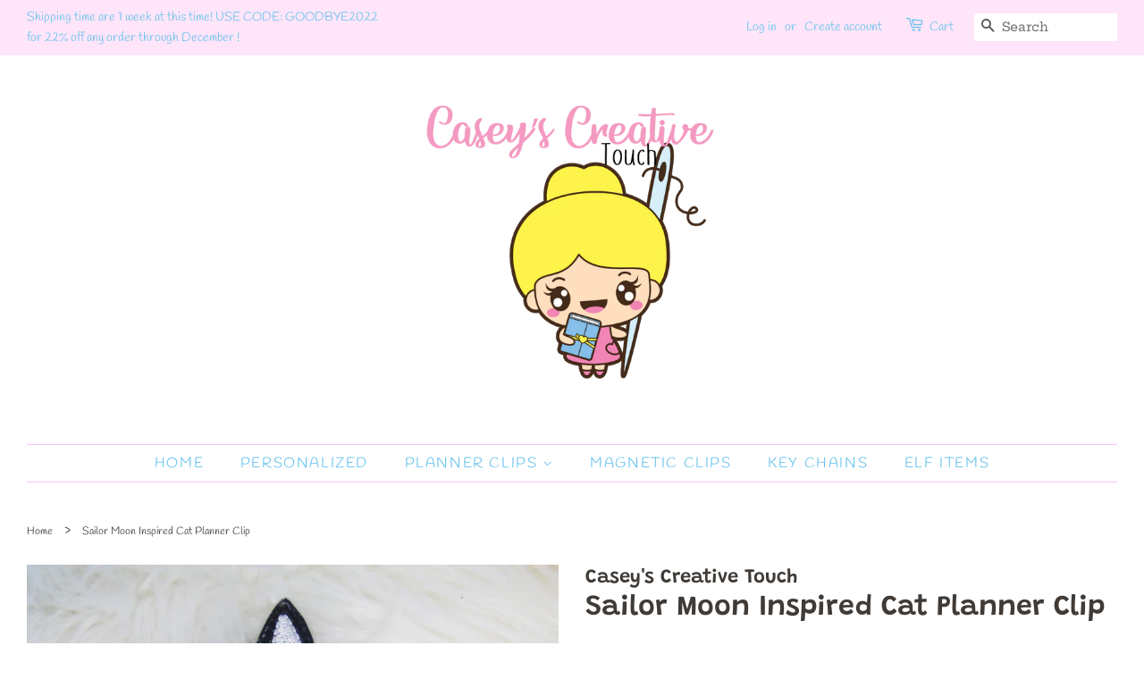

--- FILE ---
content_type: text/javascript
request_url: https://caseyscreativetouch.com/cdn/shop/t/17/assets/vg-pd-product.js?v=169352162035382508611637891058
body_size: 485
content:
VGTierApp.PDPage.DisplayTiers=function(){this.DisplayTiersFn=function(){jQuery("#tieres").remove();var a2=jQuery("input[name^=id]:checked, select[name^=id], input[name=id], hidden[name^=id]",jQuery('form[action="/cart/add"]')).val();if(a2!=null){var l=commonFields_PD.variantsMFArray_PD[a2];if(l!=""&&l!=null){var d=l.split(",");d[5]==="true"&&globalFields.StartEndDateValid(d)&&(e(d),t(d,a2))}}},this.OnVariantChange=function(){setTimeout(function(){$(".single-option-selector,.single-option-selector__radio").change(function(){displayTiers.DisplayTiersFn()})},2e3)};var e=function(e2){var t2=e2[0].trim(),a2='form[action="/cart/add"]';if(commonFields_PD.tableSetting=="table1"&&jQuery(a2).before('<div id="tieres" class="table-first"><table><thead><tr><th class="custom-block1 heading">'+commonFields_PD.headerText1Value+'</th><th class="custom-block2 heading">'+commonFields_PD.headerText2Value+'</th></tr></thead><tbody id="table-1-data"></tbody></table></div>'),commonFields_PD.tableSetting=="table2"){var l=commonFields_PD.headerText3Value;t2=="fixed"?l+=" Amount":t2=="percentage"&&(l+=" %"),jQuery(a2).before('<div id="tieres" class="table-second"><table><thead><tr><th class="custom-block1 heading">'+commonFields_PD.headerText1Value+'</th><th class="custom-block2 heading">'+commonFields_PD.headerText2Value+'</th><th class="custom-block3 heading">'+l+'</th></tr></thead><tbody id="table-2-data"></tbody></table></div>')}if(commonFields_PD.tableSetting=="table3"&&jQuery(a2).before('<div id="tieres" class="table-third"><table><thead><tr><th class="custom-block1 heading">'+commonFields_PD.headerText1Value+'</th><th class="custom-block2 heading">'+commonFields_PD.headerText2Value+'</th><th class="custom-block3 heading">'+commonFields_PD.headerText3Value+'</th></tr></thead><tbody id="table-3-data"></tbody></table></div>'),commonFields_PD.tableSetting=="table4"&&jQuery(a2).before('<div id="tieres" class="table-fourth"><table><thead><tr><th class="custom-block1 heading">'+commonFields_PD.headerText1Value+'</th><th class="custom-block2 heading">'+commonFields_PD.headerText2Value+'</th></tr></thead><tbody id="table-4-data"></tbody></table></div>'),commonFields_PD.tableSetting=="table5"){var d=commonFields_PD.headerText4Value;t2=="fixed"?d+=" Amount":t2=="percentage"&&(d+=" %"),jQuery(a2).before('<div id="tieres" class="table-fifth"><table><thead><tr><th class="custom-block1 heading">'+commonFields_PD.headerText1Value+'</th><th class="custom-block2 heading">'+commonFields_PD.headerText2Value+'</th><th class="custom-block3 heading">'+commonFields_PD.headerText3Value+'</th><th class="custom-block4 heading">'+d+'</th></tr></thead><tbody id="table-5-data"></tbody></table></div>')}if(commonFields_PD.tableSetting=="table6"){var o=commonFields_PD.headerText3Value;t2=="fixed"?o+=" Amount":t2=="percentage"&&(o+=" %"),jQuery(a2).before('<div id="tieres" class="table-sixth"><table><thead><tr><th class="custom-block1 heading">'+commonFields_PD.headerText1Value+'</th><th class="custom-block2 heading">'+commonFields_PD.headerText2Value+'</th><th class="custom-block3 heading">'+o+'</th></tr></thead><tbody id="table-6-data"></tbody></table></div>')}},t=function(e2,t2){var l=e2[0].trim(),d=commonFields_PD.variantsPriceArray_PD[t2];for(d/=100,i=6;i<e2.length;i++){var o=!1,s=e2[i].split("=")[0],c=e2[i].split("=")[1];c=Number(c);var n=parseInt(s.split("-")[0]),r=s.split("-")[1],b=0;if(r=r!="max"?parseInt(s.split("-")[1]):"+",l=="percentage"){b=(b=d).toFixed(2),b=Number(b);var m=parseFloat(c)/100,u=parseFloat(m*b);u=u.toFixed(2),(b-=u=Number(u))<=0?(b=0,c="100%",o=!0,r="+"):(b=b.toFixed(2),c+="%")}else l=="fixed_price"?(b=(b=c).toFixed(2),b=(b=Number(b)).toFixed(2),c=globalFields.currencySymbol+c):(b=(b=d-c).toFixed(2),(b=Number(b))<=0?(b=0,c=globalFields.currencySymbol+d,o=!0,r="+"):(b=b.toFixed(2),c=globalFields.currencySymbol+c));if(a(n,r,b,c),o)break}},a=function(e2,t2,a2,l){if(commonFields_PD.tableSetting=="table1"&&jQuery("#table-1-data").append('<tr><td class="custom-block1 bdcontent">'+e2+'+</td><td class="custom-block2 bdcontent"><span class="money" data-currency-usd="'+globalFields.currencySymbol+a2+'">'+globalFields.currencySymbol+a2+"</span></td></tr>"),commonFields_PD.tableSetting=="table2"&&jQuery("#table-2-data").append('<tr><td class="custom-block1 bdcontent">Buy '+e2+'+</td><td class="custom-block2 bdcontent"><span class="money" data-currency-usd="'+globalFields.currencySymbol+a2+'">'+globalFields.currencySymbol+a2+'</span></td><td class="custom-block3 bdcontent">'+l+"</td></tr>"),commonFields_PD.tableSetting=="table3"&&jQuery("#table-3-data").append('<tr><td class="custom-block1 bdcontent">'+e2+'</td><td class="custom-block2 bdcontent">'+t2+'</td><td class="custom-block3 bdcontent"><span class="money" data-currency-usd="'+globalFields.currencySymbol+a2+'">'+globalFields.currencySymbol+a2+"</span></td></tr>"),commonFields_PD.tableSetting=="table4"){var d=e2+"-"+t2;t2=="+"&&(d=e2+"+"),jQuery("#table-4-data").append('<tr><td class="custom-block1 bdcontent">Buy '+d+'</td><td class="custom-block2 bdcontent"><span class="money" data-currency-usd="'+globalFields.currencySymbol+a2+'">'+globalFields.currencySymbol+a2+"</span></td></tr>")}if(commonFields_PD.tableSetting=="table5"&&jQuery("#table-5-data").append('<tr><td class="custom-block1 bdcontent">'+e2+'</td><td class="custom-block2 bdcontent">'+t2+'</td><td class="custom-block3 bdcontent"><span class="money" data-currency-usd="'+globalFields.currencySymbol+a2+'">'+globalFields.currencySymbol+a2+'</span></td><td class="custom-block4 bdcontent">'+l+"</td></tr>"),commonFields_PD.tableSetting=="table6"){var o=e2+"-"+t2;t2=="+"&&(o=e2+"+"),jQuery("#table-6-data").append('<tr><td class="custom-block1 bdcontent">Buy '+o+'</td><td class="custom-block2 bdcontent"><span class="money" data-currency-usd="'+globalFields.currencySymbol+a2+'">'+globalFields.currencySymbol+a2+'</span></td><td class="custom-block3 bdcontent">'+l+"</td></tr>")}}};var commonFields_PD=new VGTierApp.PDPage.Global,displayTiers=new VGTierApp.PDPage.DisplayTiers;displayTiers.DisplayTiersFn(),displayTiers.OnVariantChange();
//# sourceMappingURL=/cdn/shop/t/17/assets/vg-pd-product.js.map?v=169352162035382508611637891058
